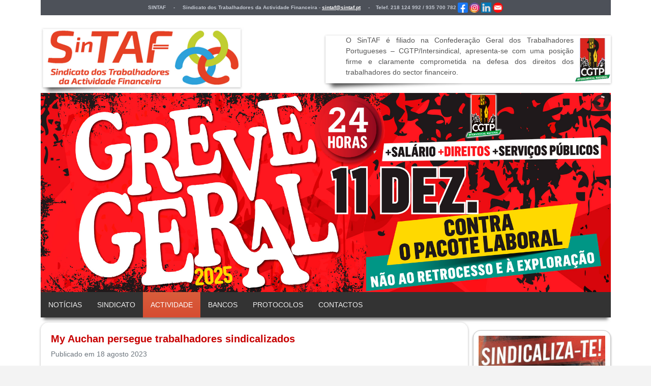

--- FILE ---
content_type: text/html; charset=utf-8
request_url: https://sintaf.pt/index.php/actividade/comunicados/my-auchan-persegue-trabalhadores-sindicalizados
body_size: 7424
content:

<!DOCTYPE html>
<html lang="pt-pt" dir="ltr" >
<head>
	<meta charset="utf-8">
	<meta name="author" content="Moisés Fernandes">
	<meta name="description" content="Sindicato dos Trabalhadores da Actividade Financeira">
	<meta name="generator" content="Joomla! - Open Source Content Management">
	<title>My Auchan persegue trabalhadores sindicalizados</title>
	<link href="/templates/sintaf01/favicon.ico" rel="icon" type="image/vnd.microsoft.icon">
<link href="/media/plg_system_itcs_scroll2top/css/plg_scroll2top.css?ed95102197d73d5a109f1307b3bcfb7c" rel="stylesheet" />
	<link href="/media/plg_system_itcs_scroll2top/css/ionicons.min.css?ed95102197d73d5a109f1307b3bcfb7c" rel="stylesheet" />
	<link href="/media/vendor/joomla-custom-elements/css/joomla-alert.min.css?0.2.0" rel="stylesheet" />
	<link href="/modules/mod_slideshowck/themes/default/css/camera.css" rel="stylesheet" />
	<style>
		.snip1452.custom:hover,.scrollToTop.snip1452.custom:hover [class^="fa-"]::before,.scrollToTop.snip1452.custom:hover [class*="fa-"]::before{color: #ffffff;}
		.snip1452.custom:hover:after{border-color: #ffffff;}
		.scrollToTop{right: 20px;bottom: 20px;}
		.scrollToTop.snip1452::after{background-color: transparent;}		
		</style>
	<style>#camera_wrap_138 .camera_pag_ul li img, #camera_wrap_138 .camera_thumbs_cont ul li > img {height:75px;}
@media screen and (max-width: 480px) {
		#camera_wrap_138 .camera_caption {
			font-size: 0.6em !important;
		}
		
}</style>
<script src="/media/vendor/jquery/js/jquery.min.js?3.7.1"></script>
	<script src="/media/legacy/js/jquery-noconflict.min.js?647005fc12b79b3ca2bb30c059899d5994e3e34d"></script>
	<script src="/media/mod_menu/js/menu-es5.min.js?ed95102197d73d5a109f1307b3bcfb7c" nomodule defer></script>
	<script type="application/json" class="joomla-script-options new">{"joomla.jtext":{"ERROR":"Erro","MESSAGE":"Mensagem","NOTICE":"Aviso","WARNING":"Advert\u00eancia","JCLOSE":"Fechar","JOK":"Aceitar","JOPEN":"Abrir"},"system.paths":{"root":"","rootFull":"https:\/\/sintaf.pt\/","base":"","baseFull":"https:\/\/sintaf.pt\/"},"csrf.token":"8692a9fd78a5cf1165e0d9a406c4c2a9"}</script>
	<script src="/media/system/js/core.min.js?37ffe4186289eba9c5df81bea44080aff77b9684"></script>
	<script src="/media/vendor/bootstrap/js/bootstrap-es5.min.js?5.3.2" nomodule defer></script>
	<script src="/media/system/js/messages-es5.min.js?c29829fd2432533d05b15b771f86c6637708bd9d" nomodule defer></script>
	<script src="/media/plg_system_itcs_scroll2top/js/plg_scroll2top.js?ed95102197d73d5a109f1307b3bcfb7c" defer></script>
	<script src="/media/vendor/bootstrap/js/alert.min.js?5.3.2" type="module"></script>
	<script src="/media/vendor/bootstrap/js/button.min.js?5.3.2" type="module"></script>
	<script src="/media/vendor/bootstrap/js/carousel.min.js?5.3.2" type="module"></script>
	<script src="/media/vendor/bootstrap/js/collapse.min.js?5.3.2" type="module"></script>
	<script src="/media/vendor/bootstrap/js/dropdown.min.js?5.3.2" type="module"></script>
	<script src="/media/vendor/bootstrap/js/modal.min.js?5.3.2" type="module"></script>
	<script src="/media/vendor/bootstrap/js/offcanvas.min.js?5.3.2" type="module"></script>
	<script src="/media/vendor/bootstrap/js/popover.min.js?5.3.2" type="module"></script>
	<script src="/media/vendor/bootstrap/js/scrollspy.min.js?5.3.2" type="module"></script>
	<script src="/media/vendor/bootstrap/js/tab.min.js?5.3.2" type="module"></script>
	<script src="/media/vendor/bootstrap/js/toast.min.js?5.3.2" type="module"></script>
	<script src="/media/system/js/messages.min.js?7f7aa28ac8e8d42145850e8b45b3bc82ff9a6411" type="module"></script>
	<script src="/media/com_slideshowck/assets/jquery.easing.1.3.js"></script>
	<script src="/media/com_slideshowck/assets/camera.min.js?ver=2.7.0"></script>
	<script>
		jQuery(document).ready(function(){
			new Slideshowck('#camera_wrap_138', {
				height: '35%',
				minHeight: '100',
				pauseOnClick: false,
				hover: 1,
				fx: 'random',
				loader: 'pie',
				pagination: 0,
				thumbnails: 0,
				thumbheight: 75,
				thumbwidth: 100,
				time: 7000,
				transPeriod: 1500,
				alignment: 'center',
				autoAdvance: 1,
				mobileAutoAdvance: 1,
				portrait: 0,
				barDirection: 'leftToRight',
				imagePath: '/media/com_slideshowck/images/',
				lightbox: 'mediaboxck',
				fullpage: 0,
				mobileimageresolution: '640',
				navigationHover: true,
				mobileNavHover: true,
				navigation: true,
				playPause: true,
				barPosition: 'bottom',
				responsiveCaption: 0,
				keyboardNavigation: 0,
				titleInThumbs: 0,
				captionTime: 0,
				captionOutEffect: 'default',
				captionOutEffectTime: 600,
				alias: 'slideshow',
				breakpoints: '{"" : ""}',
				container: ''
		});
}); 
</script>

		<meta name="viewport" content="width=device-width, initial-scale=1.0" />
					<link rel="stylesheet" href="/templates/sintaf01/css/bootstrap.css" type="text/css" />
			<link rel="stylesheet" href="/templates/sintaf01/css/template.css?ver=610122" type="text/css" />
	
	<link rel="stylesheet" href="/templates/sintaf01/css/mobile.css?ver=610122" type="text/css" />

<!--[if lte IE 7]>
<style type="text/css">
#block1 ul.menu > li {
	display: inline !important;
	zoom: 1;
}
</style>
<![endif]-->

	<script src="/templates/sintaf01/js/template.js"></script>
	<!--[if lt IE 9]>
		<script src="/media/jui/js/html5.js"></script>
	<![endif]--></head>
<body class="com_content -body view-article layout-blog no-task  itemid-126 pageid-113 ltr ">
<div id="wrapper" class="tck-wrapper">
	<div class="inner  tck-container">

		<div id="slideshow" >
		<div class="inner " data-position="slideshow">
			<div class="slideshow  tck-module">
		<div class="tck-module-text">
		
<div id="mod-custom162" class="mod-custom custom">
    <p style="text-align: center;"><strong>SINTAF     -     Sindicato dos Trabalhadores da Actividade Financeira - <a href="mailto:sintaf@sintaf.pt">sintaf@sintaf.pt</a>     -    Telef. 218 124 992 / 935 700 782 <a href="https://www.facebook.com/SinTAFsindicato" target="_blank" rel="noopener"><img src="/images/logotipos/2023-06-05-facebook.png" width="20" height="20" align="middle" loading="lazy" data-path="local-images:/logotipos/2023-06-05-facebook.png" /></a> <a href="https://www.instagram.com/sintaf.pt/" target="_blank" rel="noopener"><img src="/images/logotipos/2023-06-05-instagram.png" width="20" height="20" align="middle" loading="lazy" data-path="local-images:/logotipos/2023-06-05-instagram.png" /></a> <a href="https://www.linkedin.com/company/sintafpt/" target="_blank" rel="noopener"><img src="/images/logotipos/2023-06-05-linkedin.png" width="20" height="20" align="middle" loading="lazy" data-path="local-images:/logotipos/2023-06-05-linkedin.png" /></a> <a href="/index.php?Itemid=120"><img src="/images/logotipos/2023-06-05-email.png" width="20" height="20" align="middle" loading="lazy" data-path="local-images:/logotipos/2023-06-05-email.png" /></a><br /></strong></p></div>
	</div>
</div>

		</div>
	</div>
	
	<section id="row1"  class="tck-row">
		<div class="inner">
			<div class="flexiblecolumn " id="row1column1">
				<div id="logo1" class="tck-logo">
					<div class="inner">
													<img class="tck-logo-img" src="/templates/sintaf01/images/2023-06-05-Logo-SinTAF.jpg" width="400" height="53" alt="" />
																	</div>
				</div>
			</div>
			<div class="flexiblecolumn " id="row1column2">
								<div id="header" >
					<div class="inner " data-position="header">
									<div class="header  tck-module">
		<div class="tck-module-text">
		
<div id="mod-custom137" class="mod-custom custom">
    <p style="padding-left: 40px;"><img style="float: right;" src="/images/logotipos/cgtp.png" width="73" height="87" loading="lazy" data-path="local-images:/logotipos/cgtp.png" /><span style="font-size: 18px;"><sup><span style="font-family: arial, helvetica, sans-serif;">O SinTAF é filiado na Confederação Geral dos Trabalhadores Portugueses – CGTP/Intersindical, apresenta-se com uma posição firme e claramente comprometida na defesa dos direitos dos trabalhadores do sector financeiro</span><span style="font-family: arial, helvetica, sans-serif;">.</span></sup></span></p></div>
	</div>
</div>

					</div>
				</div>
							</div>
		</div>
	</section>

		<div id="banner" >
		<div class="inner " data-position="position-0">
			<div class="position-0  tck-module">
		<div class="tck-module-text">
		<div class="slideshowck  camera_wrap camera_amber_skin" id="camera_wrap_138">
			<div data-rel="noopener noreferrer" data-alt="" data-thumb="/images/banners/2025-12-11-gg_banner2025.jpg" data-src="/images/banners/2025-12-11-gg_banner2025.jpg" >
								</div>
		<div data-rel="noopener noreferrer" data-alt="" data-thumb="/images/banners/2025-10-01-banner.jpg" data-src="/images/banners/2025-10-01-banner.jpg" >
								</div>
		<div data-rel="noopener noreferrer" data-alt="" data-thumb="/images/banners/2025-04-30-banner-1maio-2025.jpg" data-src="/images/banners/2025-04-30-banner-1maio-2025.jpg" >
								</div>
		<div data-rel="noopener noreferrer" data-alt="50.º Aniversário do 25 de Abril " data-thumb="/images/banners/2024-04-25-banner.jpg" data-src="/images/banners/2024-04-25-banner.jpg" >
														<div class="camera_caption moveFromLeft">
																									</div>
									</div>
		<div data-rel="noopener noreferrer" data-alt="" data-thumb="/images/banners/19-07-2023.jpg" data-src="/images/banners/19-07-2023.jpg" >
								</div>
</div>
<div style="clear:both;"></div>
	</div>
</div>

		</div>
	</div>
	
		<nav id="block1">
		<div class="inner " data-position="position-1">
			<div class="position-1  tck-module">
		<div class="tck-module-text">
		<ul class="mod-menu mod-list nav ">
<li class="nav-item item-101 default"><a href="/index.php" >Notícias</a></li><li class="nav-item item-110 deeper parent"><a href="/index.php/o-teu-sindicato" >Sindicato</a><ul class="mod-menu__sub list-unstyled small"><li class="nav-item item-157"><a href="/index.php/o-teu-sindicato/quem-somos" >Quem somos</a></li><li class="nav-item item-156"><a href="/index.php/o-teu-sindicato/fundacao-do-sintaf" >Fundação do SINTAF</a></li><li class="nav-item item-155"><a href="/index.php/o-teu-sindicato/a-direccao" >Orgãos Sociais</a></li></ul></li><li class="nav-item item-125 active deeper parent"><a href="/index.php/actividade" >Actividade</a><ul class="mod-menu__sub list-unstyled small"><li class="nav-item item-126 current active"><a href="/index.php/actividade/comunicados" aria-current="location">Comunicados</a></li><li class="nav-item item-127"><a href="/index.php/actividade/a-luta-continua" >A Luta Continua</a></li><li class="nav-item item-128"><a href="/index.php/actividade/comemorahoje" >Comemorações</a></li><li class="nav-item item-173"><a href="/index.php/actividade/acordos" >Acordos </a></li><li class="nav-item item-174"><a href="/index.php/actividade/imprensa" >Imprensa</a></li><li class="nav-item item-177"><a href="/index.php/actividade/almanaque-da-banqueta" >Almanaque da Banqueta</a></li><li class="nav-item item-178"><a href="/index.php/actividade/organizacoes?types[0]=1" >Com mais organizações </a></li><li class="nav-item item-179"><a href="/index.php/actividade/os-direitos" >Os Direitos</a></li></ul></li><li class="nav-item item-121 divider deeper parent"><span class="mod-menu__separator separator ">Bancos</span>
<ul class="mod-menu__sub list-unstyled small"><li class="nav-item item-124"><a href="/index.php/bancos/banco-de-portugal?types[0]=1" >Banco de Portugal</a></li><li class="nav-item item-158"><a href="/index.php/bancos/banco-bpi?types[0]=1" >Banco BPI</a></li><li class="nav-item item-123"><a href="/index.php/bancos/bnp-paribas?types[0]=1" >BNP Paribas</a></li><li class="nav-item item-171"><a href="/index.php/bancos/cofidis" >COFIDIS</a></li><li class="nav-item item-165"><a href="/index.php/bancos/itau-bba-europe?types[0]=1" >Itaú BBA Europe</a></li><li class="nav-item item-122"><a href="/index.php/bancos/montepio?types[0]=1" >Montepio</a></li><li class="nav-item item-159"><a href="/index.php/bancos/novo-banco?types[0]=1" >Novo Banco</a></li></ul></li><li class="nav-item item-172"><a href="/index.php/protocolos" >Protocolos</a></li><li class="nav-item item-176"><a href="/index.php/contactos2" >Contactos</a></li></ul>
	</div>
</div>

		</div>
	</nav>
	
	<div id="maincontent" class="maincontent noleft">
		<div class="inner clearfix">
						<div id="main" class="column main row-fluid">
				<div class="inner clearfix">
							<main id="center" class="column center ">
								<div class="inner">
											<div id="system-message-container" aria-live="polite"></div>

											<div class="tck-article com-content-article item-page" itemscope itemtype="https://schema.org/Article">
	<meta itemprop="inLanguage" content="pt-PT">
	
		
	
		<div class="page-header">
		<h1 itemprop="headline" class="tck-article-title">
			My Auchan persegue trabalhadores sindicalizados		</h1>
							</div>
		
		
			<dl class="article-info text-muted tck-article-details">

	
		<dt class="article-info-term">
					</dt>

		
		
		
					
		
					<dd class="published">
		<span class="icon-calendar" aria-hidden="true"></span>
		<time datetime="2023-08-18T15:25:52+00:00" itemprop="datePublished">
					Publicado em 18 agosto 2023			</time>
</dd>
		
	
			
		
			</dl>
	
	
		
								<div itemprop="articleBody" class="com-content-article__body tck-article-body">
		<h3><strong><span style="color: #ba372a;"><img src="/images/actividade/2023/20230818_MyAuchan.jpg" width="4080" height="2296" loading="lazy" data-path="local-images:/actividade/2023/20230818_MyAuchan.jpg" /></span></strong></h3>
<p><strong>Acção de Luta em Solidariedade com os Trabalhadores da loja My Auchan da Amadora</strong>, realizou-se junto à sede da My Auchan, em Lisboa, tendo o SINTAF participado nesta concertação de protesto organizada pelo sindicato CESP.</p>
<p>Desde Janeiro deste ano que os trabalhadores da loja My Auchan da Amadora, <strong>estão em luta contra a imposição da empresa de colocar os trabalhadores operadores de supermercado a fazer a limpeza geral da loja.</strong></p>
<p><strong>Situação que não foi aceite por nenhum dos trabalhadores, decidiram lutar pelos seus direitos!</strong></p>
<p>Participaram em plenários e em greves, demonstrando unidade e firmeza.</p>
<p>Ao contrário, a administração vira as costas e não dá resposta ao descontentamento manifestado por todos os trabalhadores.</p>
<p><strong>A My Auchan</strong> passa por ter <strong>uma postura autoritária</strong> que persiste em fazer “ouvidos moucos” e começar <strong>a perseguir os trabalhadores sindicalizados</strong> na loja, bem como a instauração de inquéritos com intenção de despedimento com justa causa.</p>
<p>Os trabalhadores da My Auchan Amadora continuam determinados na defesa dos seus direitos, querem voltar ao seu local de trabalho e a trabalhar!</p>
<p>O SINTAF repudia esta atitude prepotente da empresa My Auchan, apoiando os trabalhadores da My Auchan Amadora.</p>
<p><strong>A LUTA CONTINUA! ADERE AO SINTAF!</strong></p>
<p> </p> 	</div>

	
							</div>

								</div>
							</main>
														<aside id="right" class="column column2">
																<div class="inner " data-position="position-6">
									<div class="position-6  tck-module">
		<div class="tck-module-text">
		
<div id="mod-custom118" class="mod-custom custom">
    <h2 style="text-align: center;"><a href="/images/documentos/2024-04-18-ficha-de-inscricao.pdf" target="_blank" rel="noopener"><img style="display: block; margin-left: auto; margin-right: auto;" src="/images/generico/2024-06-10-sindicaliza.jpg" width="510" height="290" loading="lazy" data-path="local-images:/generico/2024-06-10-sindicaliza.jpg" /></a><span style="color: #ba372a;">Sem sindicato, os teus direitos desaparecem.</span></h2>
<h2 style="text-align: center;"><strong><span style="color: #e03e2d;"><span style="color: #000000; font-family: Arial, sans-serif; font-size: 14px; font-style: normal; font-variant-ligatures: normal; font-variant-caps: normal; font-weight: 400; letter-spacing: normal; orphans: 2; text-align: left; text-indent: 0px; text-transform: none; white-space: normal; widows: 2; word-spacing: 0px; -webkit-text-stroke-width: 0px; background-color: #ffffff; text-decoration-thickness: initial; text-decoration-style: initial; text-decoration-color: initial; display: inline !important; float: none;"><span style="font-size: 12px;"><a href="/images/documentos/2024-04-18-ficha-de-inscricao.pdf" target="_blank" rel="noopener" download=""><strong>Descarregar ficha de inscrição (Formato PDF)</strong></a></span></span></span></strong></h2>
<h2 class="entry-title" style="text-align: center;"><span style="font-family: arial, helvetica, sans-serif; font-size: 12px; color: #000000;">Descarrega, preenche e envia a tua sindicalização.<br />Contacta o SINTAF para mais esclarecimentos.</span></h2>
<hr />
<h1 class="entry-title" style="text-align: center;"> </h1></div>
	</div>
</div>
<div class="position-6  tck-module">
			<h3 class=" tck-module-title">Guia dos Direitos Laborais</h3>		<div class="tck-module-text">
		
<div id="mod-custom186" class="mod-custom custom">
    <p><a href="/index.php/actividade/os-direitos"><img src="/images/documentos/direitos/2025-06-11-logo_inicial.jpg" width="1200" height="727" loading="lazy" data-path="local-images:/documentos/direitos/2025-06-11-logo_inicial.jpg" /></a></p></div>
	</div>
</div>
<div class="position-6  tck-module">
			<h3 class=" tck-module-title">Almanaque da Banqueta</h3>		<div class="tck-module-text">
		
<div id="mod-custom142" class="mod-custom custom">
    <p style="text-align: center;"><span style="font-size: 18px;"><strong><span style="font-size: 14px;">BANQUETA QUERIA SER BANCO</span></strong><br /><span style="font-size: 12px;">(Trabalho sério não necessita ser sisudo)</span><br /><span style="font-size: 12px;">Já saiu o n.º 09<a href="/index.php/actividade/almanaque-da-banqueta?layout=edit"><img src="/images/banda%20desenhada/09-2025-01-10-avaliacao%20de%20desempenho%20copiar.jpg" width="2480" height="3508" loading="lazy" data-path="local-images:/banda desenhada/09-2025-01-10-avaliacao de desempenho copiar.jpg" /></a> </span><br /></span></p>
<p> </p>
<p> </p></div>
	</div>
</div>
<div class="position-6  tck-module">
			<h3 class=" tck-module-title">Protocolos e parcerias</h3>		<div class="tck-module-text">
		
<div id="mod-custom167" class="mod-custom custom">
    <p><img style="display: block; margin-left: auto; margin-right: auto;" src="/images/protocolos/2024-06-10-protocolos.jpg" width="284" height="248" loading="lazy" data-path="local-images:/protocolos/2024-06-10-protocolos.jpg" /></p>
<p>O SINTAF tem protocolos e parcerias com empresas e instituições com vantagens exclusivas para os seus associados.</p>
<p> </p>
<p><em><a href="/index.php/protocolos/protocolo-sintaf-farmacias-progresso"><span style="color: #000000;">Protocolo SinTAF - Farmácias Progresso</span></a></em></p>
<p><em><a title="Editar Protocolo entre ISG ( Instituto Superior de Gestão ) - SINTAF" href="/index.php/protocolos/protocolo-isg"><span style="color: #000000;">ISG ( Instituto Superior de Gestão )</span></a></em></p>
<p><em><a href="/index.php/protocolos/protocolo-espaco-atlantico-formacao-financeira-lda"><span style="color: #000000;">Espaço Atlântico – Formação Financeira Lda </span></a></em></p>
<p><em><span style="color: #000000;"><a style="color: #000000;" href="/index.php/protocolos/protocolo-grupo-lusofona">Grupo Lusófona - Universidade Lusófona</a></span></em></p>
<p><em><span style="color: #000000;"><a style="color: #000000;" href="/index.php/protocolos/convenio-com-a-fundacao-minerva-universidade-lusiada">Fundação Minerva - Universidade Lusíada</a></span></em></p>
<p><em><span style="color: #000000;"><a style="color: #000000;" href="/index.php/protocolos/protocolo-com-a-nuclisol-jean-piaget">NucliSol Jean Piaget</a></span></em></p>
<p><em><span style="color: #000000;"><a style="color: #000000;" href="/index.php/protocolos/protocolo-pedras-da-rainha-e-pedras-del-rei">Pedras da Raínha e Pedras d'el Rei</a></span></em></p>
<p><em><span style="color: #000000;"><a style="color: #000000;" href="/index.php/protocolos/convenio-com-a-fundacao-minerva-universidade-lusiada">AzorOtica</a></span></em></p>
<p><a href="/index.php/protocolos/parceria-com-a-fabrioptica-fabrica-de-oculos"><em><span style="color: #000000;">Fabriótica - Fábrica dos Óculos</span></em></a></p>
<p> </p></div>
	</div>
</div>

								</div>
															</aside>
							
				</div>
			</div>
			<div class="clr"></div>
		</div>
	</div>

		<section id="news"  class="tck-modules">
		<div class="inner n4">
						<div id="news1" class="flexiblemodule ">
				<div class="inner " data-position="news1">
					<div class="news1  tck-module">
			<h3 class=" tck-module-title">Lutar por melhores condições de vida e trabalho.</h3>		<div class="tck-module-text">
		
<div id="mod-custom135" class="mod-custom custom">
    <p><span style="font-size: 14px; font-family: arial, helvetica, sans-serif;"> O trabalho e os trabalhadores têm de ser valorizados e não tratados como peças descartáveis.</span><br /><span style="font-size: 14px; font-family: arial, helvetica, sans-serif;">A luta dos trabalhadores continua a ser, como sempre, elemento decisivo para resistir, defender, repor e conquistar direitos.</span><br /><span style="font-size: 14px; font-family: arial, helvetica, sans-serif;">É o primeiro acto de participação sindical de um trabalhador.</span></p>
<p><span style="font-size: 14px; font-family: arial, helvetica, sans-serif;"><img src="/images/generico/2023-06-05-sindicalizado_bottom.jpg" width="606" height="323" loading="lazy" data-path="local-images:/generico/2023-06-05-sindicalizado_bottom.jpg" /></span></p></div>
	</div>
</div>

				</div>
			</div>
									<div id="news2" class="flexiblemodule ">
				<div class="inner " data-position="news2">
					<div class="news2  tck-module">
			<h3 class=" tck-module-title">50 anos das nacionalizações contra as privatizações! - O sector público ao serviço do País!</h3>		<div class="tck-module-text">
		
<div id="mod-custom120" class="mod-custom custom">
    <p style="text-align: center;"><span style="font-size: 14px;">Em 2024 os principais bancos a operar no mercado Português tiveram mais de 5 mil milhões de euros de lucro, isto dá 14 milhões por dia. Um escândalo pornográfico neste país com tantas necessidades</span></p>
<p style="text-align: left;"><a href="/index.php/actividade/comunicados/50-anos-das-nacionalizacoes-contra-as-privatizacoes-o-sector-publico-ao-servico-do-pais">Intervenções do SINTAF</a></p>
<p><img src="/images/actividade/2025/2025-04-09-stec-sessao.jpg" width="970" height="540" loading="lazy" data-path="local-images:/actividade/2025/2025-04-09-stec-sessao.jpg" /></p>
<p> </p></div>
	</div>
</div>

				</div>
			</div>
									<div id="news3" class="flexiblemodule ">
				<div class="inner " data-position="news3">
					<div class="news3  tck-module">
		<div class="tck-module-text">
		
<div id="mod-custom133" class="mod-custom custom">
    <p><a href="/images/documentos/2024-11-28-Guia_Parentalidade_Edicao.pdf" target="_blank" rel="noopener"><img src="/images/documentos/2024-11-28-Guia_Parentalidade_Edicao.jpg" width="452" height="627" loading="lazy" data-path="local-images:/documentos/2024-11-28-Guia_Parentalidade_Edicao.jpg" /></a></p>
<p><a href="/images/documentos/2024-11-28-Guia_Parentalidade_Edicao.pdf" target="_blank" rel="noopener">Descarregar Direitos de Parentalidade (PDF)</a></p>
<p> </p>
<p> </p></div>
	</div>
</div>

				</div>
			</div>
									<div id="news4" class="flexiblemodule ">
				<div class="inner " data-position="news4">
					<div class="news4  tck-module">
		<div class="tck-module-text">
		
<div id="mod-custom185" class="mod-custom custom">
    <p><a title="Combater o Assédio" href="/images/documentos/2024-04-18-guia-assedio.pdf" target="_blank" rel="noopener"><img style="display: block; margin-left: auto; margin-right: auto;" src="/images/documentos/2024-04-18-guiaassedio.jpg" width="456" height="627" loading="lazy" data-path="local-images:/documentos/2024-04-18-guiaassedio.jpg" /></a></p>
<p style="text-align: center;"><a href="/images/documentos/2024-04-18-guia-assedio.pdf" target="_blank" rel="noopener" download="">Descarregar Guia do Assedio (PDF)</a></p></div>
	</div>
</div>

				</div>
			</div>
								</div>
	</section>
	

	

		<div id="footer" >
		<div class="inner " data-position="footer1">
			<div class="footer1  tck-module">
		<div class="tck-module-text">
		
<div id="mod-custom124" class="mod-custom custom">
    <h5> </h5>
<p style="text-align: center;"><img style="display: block; margin-left: auto; margin-right: auto;" src="/images/2023-05-25-SINTAF.jpg" alt="SINTAF-Sindicato dos Trabalhadores da Actividade Financeira" width="538" height="61" loading="lazy" /> <span style="font-size: 14px;"> </span></p>
<h5 style="text-align: center;"><strong><span style="font-size: 14px;"> </span></strong></h5>
<h5 style="text-align: center;"><strong><span style="font-size: 14px;"><a href="https://www.linkedin.com/company/sintafpt/" target="_blank" rel="noopener"><img src="/images/logotipos/linkedin.png" width="40" height="40" loading="lazy" data-path="local-images:/logotipos/linkedin.png" /></a> <a href="https://www.instagram.com/sintaf.pt/" target="_blank" rel="noopener"><img src="/images/logotipos/instragram.png" width="40" height="40" loading="lazy" data-path="local-images:/logotipos/instragram.png" /></a> <a href="https://www.facebook.com/SinTAFsindicato" target="_blank" rel="noopener"><img src="/images/logotipos/facebook.png" width="40" height="41" loading="lazy" data-path="local-images:/logotipos/facebook.png" /></a> <img src="/images/logotipos/2023-06-05-emailsite.jpg" width="159" height="45" loading="lazy" data-path="local-images:/logotipos/2023-06-05-emailsite.jpg" /></span></strong></h5>
<h5 style="text-align: center;"><strong><span style="font-size: 14px;"><img src="/images/logotipos/2023-06-05-telefone.png" width="40" height="40" loading="lazy" data-path="local-images:/logotipos/2023-06-05-telefone.png" /></span></strong><span style="font-size: 14px;"> (Sede), telemóvel, (+351) <strong> </strong>218 124 992 ou 935700782</span><strong><span style="font-size: 14px;"><br /></span></strong></h5>
<p style="text-align: center;"><a href="https://goo.gl/maps/EtA8g8AdWaWCjYv46" target="_blank" rel="noopener"><img src="/images/logotipos/2023-06-05-localizacao.png" width="40" height="40" loading="lazy" data-path="local-images:/logotipos/2023-06-05-localizacao.png" /></a><span style="font-size: 12px;"> <span style="color: #000000;"> </span></span><a href="https://maps.app.goo.gl/jEBcAtnnZgjxkyQd7"><b>Rua Cidade de Liverpool, n.º 16 - Piso 1 - </b><b>1170-097 Lisboa</b></a></p>
<hr />
<p> </p></div>
	</div>
</div>
<div class="footer1  tck-module">
		<div class="tck-module-text">
		
<div id="mod-custom139" class="mod-custom custom">
    <p style="box-sizing: border-box; padding: 5px 0px; margin: 0px 0px 1rem; color: #000000; font-family: Arial, sans-serif; font-size: 14px; font-style: normal; font-variant-ligatures: normal; font-variant-caps: normal; font-weight: 400; letter-spacing: normal; orphans: 2; text-indent: 0px; text-transform: none; white-space: normal; widows: 2; word-spacing: 0px; -webkit-text-stroke-width: 0px; background-color: #ffffff; text-decoration-thickness: initial; text-decoration-style: initial; text-decoration-color: initial; text-align: center;"><span class="clr" style="box-sizing: border-box; padding: 0px; margin: 0px; clear: both; font-size: 10px; font-family: tahoma, arial, helvetica, sans-serif;"><strong style="box-sizing: border-box; padding: 0px; margin: 0px; font-weight: bolder;"><span style="box-sizing: border-box; padding: 0px; margin: 0px;">2023 @ SINTAF-Sindicato dos Trabalhadores da Actividade Financeira </span></strong></span><br /><span class="clr" style="box-sizing: border-box; padding: 0px; margin: 0px; clear: both; font-size: 10px; font-family: tahoma, arial, helvetica, sans-serif;"><strong style="box-sizing: border-box; padding: 0px; margin: 0px; font-weight: bolder;"><span style="box-sizing: border-box; padding: 0px; margin: 0px;">Esta página contém informação de natureza sindical </span></strong></span><span class="clr" style="box-sizing: border-box; padding: 0px; margin: 0px; clear: both;"><br /><strong style="box-sizing: border-box; padding: 0px; margin: 0px; font-weight: bolder;"><span style="box-sizing: border-box; padding: 0px; margin: 0px; font-size: 10px;"><span style="font-size: 10px; font-family: tahoma, arial, helvetica, sans-serif;"><span style="color: #000000;"><span class="clr" style="box-sizing: border-box; padding: 0px; margin: 0px; clear: both;"><strong style="box-sizing: border-box; padding: 0px; margin: 0px; font-weight: bolder;"><span style="box-sizing: border-box; padding: 0px; margin: 0px; font-size: 10px;"><span style="color: #000000;"><a style="color: #000000;" href="/index.php/actividade/comunicados/politica-de-privacidade">Política de Privacidade</a></span> |</span></strong></span><a style="color: #000000;" href="/index.php/actividade/comunicados/declaracao-de-exoneracao-de-responsabilidade">Condições de utilização</a> | <a style="color: #000000;" href="/index.php/actividade/comunicados/politica-de-cookies">Política de Cookies</a> | <a style="color: #000000;" href="/index.php/contactos2">Fala connosco</a></span><br /></span></span></strong></span></p>
<p style="box-sizing: border-box; padding: 5px 0px; margin: 0px 0px 1rem; color: #000000; font-family: Arial, sans-serif; font-size: 14px; font-style: normal; font-variant-ligatures: normal; font-variant-caps: normal; font-weight: 400; letter-spacing: normal; orphans: 2; text-indent: 0px; text-transform: none; white-space: normal; widows: 2; word-spacing: 0px; -webkit-text-stroke-width: 0px; background-color: #ffffff; text-decoration-thickness: initial; text-decoration-style: initial; text-decoration-color: initial; text-align: center;"> </p></div>
	</div>
</div>

		</div>
	</div>
	
	</div>
</div>



<!-- Scroll to Top -->
<div id="scroll2top" class="scrollToTop snip1452 medium red" data-scroll="top"><i class="ion-chevron-up"></i></div>
<!-- End Scroll to Top -->
</body>
</html>

--- FILE ---
content_type: text/css
request_url: https://sintaf.pt/templates/sintaf01/css/mobile.css?ver=610122
body_size: 11352
content:

/* ---------------------------------------
	Responsive design code
-----------------------------------------*/

@media screen and (min-width: 1025px) {

.hidemobile5,
.tck-hide-desktop {
	display: none !important;
}

[class*="tck-cols"].tck-stack-5,
[class*="tck-cols"].tck-stack-desktop {
	flex-direction: column;
}

[class*="tck-cols"].tck-stack-5 > *,
[class*="tck-cols"].tck-stack-desktop > * {
	width: auto !important;
}




}

@media screen and (min-width: 951px) and (max-width: 1024px) {

img {
	max-width: 100%;
	height: auto;
}

.hidemobile4,
.tck-hide-tablet-l {
	display: none !important;
}

[class*="tck-cols"].tck-stack-4,
[class*="tck-cols"].tck-stack-tablet-l {
	flex-direction: column;
}

[class*="tck-cols"].tck-stack-4 > *,
[class*="tck-cols"].tck-stack-tablet-l > * {
	width: auto !important;
}





}

@media screen and (min-width: 759px) and (max-width: 950px) {

img {
	max-width: 100%;
	height: auto;
}

.hidemobile3,
.tck-hide-tablet-p {
	display: none !important;
}

[class*="tck-cols"].tck-stack-3,
[class*="tck-cols"].tck-stack-tablet-p {
	flex-direction: column;
}

[class*="tck-cols"].tck-stack-3 > *,
[class*="tck-cols"].tck-stack-tablet-p > * {
	width: auto !important;
}





}

@media screen and (min-width: 525px) and (max-width: 758px) {

img {
	max-width: 100%;
	height: auto;
}

.hidemobile2,
.tck-hide-phone-l {
	display: none !important;
}

[class*="tck-cols"].tck-stack-2,
[class*="tck-cols"].tck-stack-phone-l {
	flex-direction: column;
}

[class*="tck-cols"].tck-stack-2 > *,
[class*="tck-cols"].tck-stack-phone-l > * {
	width: auto !important;
}



#body {
	height: auto !important;
}
#body .logobloc {
	float :none !important;
	width: auto !important;
}
#wrapper {
	height: auto !important;
}
#wrapper .logobloc {
	float :none !important;
	width: auto !important;
}
#slideshow {
	height: auto !important;
}
#slideshow .logobloc {
	float :none !important;
	width: auto !important;
}
#row1 > .inner {
	flex-direction: column;
}
#row1 .flexiblecolumn {
	width: 100% !important;
float: none;
}
#row1 .flexiblecolumn > div.inner {
	margin-left: 0 !important;
	margin-right: 0 !important;
}
#row1column1 > .inner {
	flex-direction: column;
}
#row1column1 .flexiblecolumn {
	width: 100% !important;
float: none;
}
#row1column1 .flexiblecolumn > div.inner {
	margin-left: 0 !important;
	margin-right: 0 !important;
}
#logo1 {
	height: auto !important;
}
#logo1 .logobloc {
	float :none !important;
	width: auto !important;
}
#row1column2 > .inner {
	flex-direction: column;
}
#row1column2 .flexiblecolumn {
	width: 100% !important;
float: none;
}
#row1column2 .flexiblecolumn > div.inner {
	margin-left: 0 !important;
	margin-right: 0 !important;
}
#header {
	height: auto !important;
}
#header .logobloc {
	float :none !important;
	width: auto !important;
}
#banner {
	height: auto !important;
}
#banner .logobloc {
	float :none !important;
	width: auto !important;
}
#block1 {
	height: auto !important;
}
#block1 ul {
	height: auto !important;
}
#block1 li {
	float :none !important;
	width: 100% !important;
}
#block1 div.floatck {
	width: 100% !important;
}
#maincontent > .inner {
	display: block;
}
#maincontent .column {
	width: 100% !important;
	clear:both;
	float:left
}
#maincontent .column1 div.inner, #maincontent .column2 div.inner {
	/*overflow:hidden;*/
}
#maincontent .column div.inner {
	margin-left: 0 !important;
	margin-right: 0 !important;
}
.items-row .item, .column {
	width: auto !important;
	float: none;
	margin-left: 0 !important;
	margin-right: 0 !important;
}

.column div.moduletable, .column div.moduletable_menu {
	float: none;
	width: auto !important;
	/*margin: 0 !important;
	padding: 0 !important;*/
}

/** specifique au formulaire de contact **/
.contact form fieldset dt {
	max-width: 80px;
}

.contact input, .contact textarea {
	max-width: 160px;
}#left {
	height: auto !important;
}
#left .logobloc {
	float :none !important;
	width: auto !important;
}
#main {
	height: auto !important;
}
#main .logobloc {
	float :none !important;
	width: auto !important;
}
#maincenter {
	height: auto !important;
}
#maincenter .logobloc {
	float :none !important;
	width: auto !important;
}
#center {
	height: auto !important;
}
#center .logobloc {
	float :none !important;
	width: auto !important;
}
#content {
	height: auto !important;
}
#content .logobloc {
	float :none !important;
	width: auto !important;
}
#right {
	height: auto !important;
}
#right .logobloc {
	float :none !important;
	width: auto !important;
}
#news .flexiblemodule {
	width: 100% !important;
float: none;
}
#news .flexiblemodule > div.inner {
	margin-left: 0 !important;
	margin-right: 0 !important;
}
#news > .inner {
	flex-direction: column;
}
#news1 {
	height: auto !important;
}
#news1 .logobloc {
	float :none !important;
	width: auto !important;
}
#news2 {
	height: auto !important;
}
#news2 .logobloc {
	float :none !important;
	width: auto !important;
}
#news3 {
	height: auto !important;
}
#news3 .logobloc {
	float :none !important;
	width: auto !important;
}
#news4 {
	height: auto !important;
}
#news4 .logobloc {
	float :none !important;
	width: auto !important;
}
#news5 {
	height: auto !important;
}
#news5 .logobloc {
	float :none !important;
	width: auto !important;
}
#infos .flexiblemodule {
	width: 100% !important;
float: none;
}
#infos .flexiblemodule > div.inner {
	margin-left: 0 !important;
	margin-right: 0 !important;
}
#infos > .inner {
	flex-direction: column;
}
#infos1 {
	height: auto !important;
}
#infos1 .logobloc {
	float :none !important;
	width: auto !important;
}
#infos2 {
	height: auto !important;
}
#infos2 .logobloc {
	float :none !important;
	width: auto !important;
}
#infos3 {
	height: auto !important;
}
#infos3 .logobloc {
	float :none !important;
	width: auto !important;
}
#infos4 {
	height: auto !important;
}
#infos4 .logobloc {
	float :none !important;
	width: auto !important;
}
#infos5 {
	height: auto !important;
}
#infos5 .logobloc {
	float :none !important;
	width: auto !important;
}
#footer {
	height: auto !important;
}
#footer .logobloc {
	float :none !important;
	width: auto !important;
}
#layout_error404_html {
	height: auto !important;
}
#layout_error404_html .logobloc {
	float :none !important;
	width: auto !important;
}
#ckcustomlayoutarticle {
	height: auto !important;
}
#ckcustomlayoutarticle .logobloc {
	float :none !important;
	width: auto !important;
}


}

@media screen and (max-width: 524px) {

img {
	max-width: 100%;
	height: auto;
}


.hidemobile1,
.tck-hide-phone-p {
	display: none !important;
}

[class*="tck-cols"].tck-stack-1,
[class*="tck-cols"].tck-stack-phone-p {
	flex-direction: column;
}

[class*="tck-cols"].tck-stack-1 > *,
[class*="tck-cols"].tck-stack-phone-p > * {
	width: auto !important;
}


#body {
	height: auto !important;
}
#body .logobloc {
	float :none !important;
	width: auto !important;
}
#wrapper {
	height: auto !important;
}
#wrapper .logobloc {
	float :none !important;
	width: auto !important;
}
#slideshow {
	height: auto !important;
}
#slideshow .logobloc {
	float :none !important;
	width: auto !important;
}
#row1 > .inner {
	flex-direction: column;
}
#row1 .flexiblecolumn {
	width: 100% !important;
float: none;
}
#row1 .flexiblecolumn > div.inner {
	margin-left: 0 !important;
	margin-right: 0 !important;
}
#row1column1 > .inner {
	flex-direction: column;
}
#row1column1 .flexiblecolumn {
	width: 100% !important;
float: none;
}
#row1column1 .flexiblecolumn > div.inner {
	margin-left: 0 !important;
	margin-right: 0 !important;
}
#logo1 {
	height: auto !important;
}
#logo1 .logobloc {
	float :none !important;
	width: auto !important;
}
#row1column2 > .inner {
	flex-direction: column;
}
#row1column2 .flexiblecolumn {
	width: 100% !important;
float: none;
}
#row1column2 .flexiblecolumn > div.inner {
	margin-left: 0 !important;
	margin-right: 0 !important;
}
#header {
	height: auto !important;
}
#header .logobloc {
	float :none !important;
	width: auto !important;
}
#banner {
	height: auto !important;
}
#banner .logobloc {
	float :none !important;
	width: auto !important;
}
#block1 {
	height: auto !important;
}
#block1 ul {
	height: auto !important;
}
#block1 li {
	float :none !important;
	width: 100% !important;
}
#block1 div.floatck {
	width: 100% !important;
}
#maincontent > .inner {
	display: block;
}
#maincontent .column {
	width: 100% !important;
	clear:both;
	float:left
}
#maincontent .column1 div.inner, #maincontent .column2 div.inner {
	/*overflow:hidden;*/
}
#maincontent .column div.inner {
	margin-left: 0 !important;
	margin-right: 0 !important;
}
.items-row .item, .column {
	width: auto !important;
	float: none;
	margin-left: 0 !important;
	margin-right: 0 !important;
}

.column div.moduletable, .column div.moduletable_menu {
	float: none;
	width: auto !important;
	/*margin: 0 !important;
	padding: 0 !important;*/
}

/** specifique au formulaire de contact **/
.contact form fieldset dt {
	max-width: 80px;
}

.contact input, .contact textarea {
	max-width: 160px;
}#left {
	height: auto !important;
}
#left .logobloc {
	float :none !important;
	width: auto !important;
}
#main {
	height: auto !important;
}
#main .logobloc {
	float :none !important;
	width: auto !important;
}
#maincenter {
	height: auto !important;
}
#maincenter .logobloc {
	float :none !important;
	width: auto !important;
}
#center {
	height: auto !important;
}
#center .logobloc {
	float :none !important;
	width: auto !important;
}
#content {
	height: auto !important;
}
#content .logobloc {
	float :none !important;
	width: auto !important;
}
#right {
	height: auto !important;
}
#right .logobloc {
	float :none !important;
	width: auto !important;
}
#news .flexiblemodule {
	width: 100% !important;
float: none;
}
#news .flexiblemodule > div.inner {
	margin-left: 0 !important;
	margin-right: 0 !important;
}
#news > .inner {
	flex-direction: column;
}
#news1 {
	height: auto !important;
}
#news1 .logobloc {
	float :none !important;
	width: auto !important;
}
#news2 {
	height: auto !important;
}
#news2 .logobloc {
	float :none !important;
	width: auto !important;
}
#news3 {
	height: auto !important;
}
#news3 .logobloc {
	float :none !important;
	width: auto !important;
}
#news4 {
	height: auto !important;
}
#news4 .logobloc {
	float :none !important;
	width: auto !important;
}
#news5 {
	height: auto !important;
}
#news5 .logobloc {
	float :none !important;
	width: auto !important;
}
#infos .flexiblemodule {
	width: 100% !important;
float: none;
}
#infos .flexiblemodule > div.inner {
	margin-left: 0 !important;
	margin-right: 0 !important;
}
#infos > .inner {
	flex-direction: column;
}
#infos1 {
	height: auto !important;
}
#infos1 .logobloc {
	float :none !important;
	width: auto !important;
}
#infos2 {
	height: auto !important;
}
#infos2 .logobloc {
	float :none !important;
	width: auto !important;
}
#infos3 {
	height: auto !important;
}
#infos3 .logobloc {
	float :none !important;
	width: auto !important;
}
#infos4 {
	height: auto !important;
}
#infos4 .logobloc {
	float :none !important;
	width: auto !important;
}
#infos5 {
	height: auto !important;
}
#infos5 .logobloc {
	float :none !important;
	width: auto !important;
}
#footer {
	height: auto !important;
}
#footer .logobloc {
	float :none !important;
	width: auto !important;
}
#layout_error404_html {
	height: auto !important;
}
#layout_error404_html .logobloc {
	float :none !important;
	width: auto !important;
}
#ckcustomlayoutarticle {
	height: auto !important;
}
#ckcustomlayoutarticle .logobloc {
	float :none !important;
	width: auto !important;
}


}
